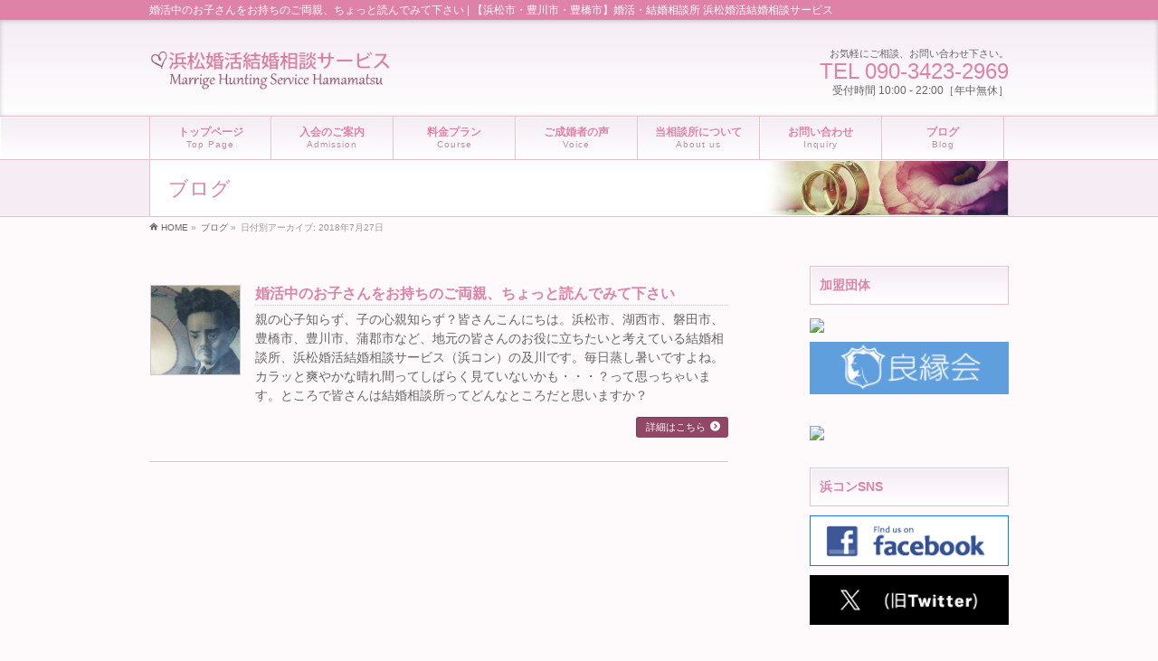

--- FILE ---
content_type: text/html; charset=UTF-8
request_url: https://xn--h1sa081dksf58hufm67df4lpq3a.com/2018/07/27/
body_size: 15897
content:
<!DOCTYPE html>
<!--[if IE]>
<meta http-equiv="X-UA-Compatible" content="IE=Edge">
<![endif]-->
<html xmlns:fb="//ogp.me/ns/fb#" lang="ja">
<head>
<meta charset="UTF-8" />
<title> | 【浜松市・豊川市・豊橋市】婚活・結婚相談所 | 浜松婚活結婚相談サービス</title>
<meta name="description" content="投稿 の記事。 【浜松市・豊川市・豊橋市】婚活・結婚相談所 | 浜松婚活結婚相談サービス 【浜松市・豊川市・豊橋市】婚活・結婚相談所 浜松婚活結婚相談サービス" />
<meta name="keywords" content="浜松,婚活,結婚相談所,お見合い,パーティー,街コン,静岡県,浜松市,結婚相談所,婚活,結婚,お見合い" />
<link rel="start" href="https://xn--h1sa081dksf58hufm67df4lpq3a.com" title="HOME" />
<!-- BizVektor v -->
<meta name='robots' content='max-image-preview:large' />
<link rel='dns-prefetch' href='//www.google.com' />
<link rel='dns-prefetch' href='//html5shiv.googlecode.com' />
<link rel='dns-prefetch' href='//stats.wp.com' />
<link rel='dns-prefetch' href='//fonts.googleapis.com' />
<link rel='dns-prefetch' href='//v0.wordpress.com' />
<link rel="alternate" type="application/rss+xml" title="【浜松市・豊川市・豊橋市】婚活・結婚相談所 | 浜松婚活結婚相談サービス &raquo; フィード" href="https://xn--h1sa081dksf58hufm67df4lpq3a.com/feed/" />
<link rel="alternate" type="application/rss+xml" title="【浜松市・豊川市・豊橋市】婚活・結婚相談所 | 浜松婚活結婚相談サービス &raquo; コメントフィード" href="https://xn--h1sa081dksf58hufm67df4lpq3a.com/comments/feed/" />
<script type="text/javascript">
window._wpemojiSettings = {"baseUrl":"https:\/\/s.w.org\/images\/core\/emoji\/14.0.0\/72x72\/","ext":".png","svgUrl":"https:\/\/s.w.org\/images\/core\/emoji\/14.0.0\/svg\/","svgExt":".svg","source":{"concatemoji":"https:\/\/xn--h1sa081dksf58hufm67df4lpq3a.com\/wp-includes\/js\/wp-emoji-release.min.js?ver=6.1.9"}};
/*! This file is auto-generated */
!function(e,a,t){var n,r,o,i=a.createElement("canvas"),p=i.getContext&&i.getContext("2d");function s(e,t){var a=String.fromCharCode,e=(p.clearRect(0,0,i.width,i.height),p.fillText(a.apply(this,e),0,0),i.toDataURL());return p.clearRect(0,0,i.width,i.height),p.fillText(a.apply(this,t),0,0),e===i.toDataURL()}function c(e){var t=a.createElement("script");t.src=e,t.defer=t.type="text/javascript",a.getElementsByTagName("head")[0].appendChild(t)}for(o=Array("flag","emoji"),t.supports={everything:!0,everythingExceptFlag:!0},r=0;r<o.length;r++)t.supports[o[r]]=function(e){if(p&&p.fillText)switch(p.textBaseline="top",p.font="600 32px Arial",e){case"flag":return s([127987,65039,8205,9895,65039],[127987,65039,8203,9895,65039])?!1:!s([55356,56826,55356,56819],[55356,56826,8203,55356,56819])&&!s([55356,57332,56128,56423,56128,56418,56128,56421,56128,56430,56128,56423,56128,56447],[55356,57332,8203,56128,56423,8203,56128,56418,8203,56128,56421,8203,56128,56430,8203,56128,56423,8203,56128,56447]);case"emoji":return!s([129777,127995,8205,129778,127999],[129777,127995,8203,129778,127999])}return!1}(o[r]),t.supports.everything=t.supports.everything&&t.supports[o[r]],"flag"!==o[r]&&(t.supports.everythingExceptFlag=t.supports.everythingExceptFlag&&t.supports[o[r]]);t.supports.everythingExceptFlag=t.supports.everythingExceptFlag&&!t.supports.flag,t.DOMReady=!1,t.readyCallback=function(){t.DOMReady=!0},t.supports.everything||(n=function(){t.readyCallback()},a.addEventListener?(a.addEventListener("DOMContentLoaded",n,!1),e.addEventListener("load",n,!1)):(e.attachEvent("onload",n),a.attachEvent("onreadystatechange",function(){"complete"===a.readyState&&t.readyCallback()})),(e=t.source||{}).concatemoji?c(e.concatemoji):e.wpemoji&&e.twemoji&&(c(e.twemoji),c(e.wpemoji)))}(window,document,window._wpemojiSettings);
</script>
<style type="text/css">
img.wp-smiley,
img.emoji {
	display: inline !important;
	border: none !important;
	box-shadow: none !important;
	height: 1em !important;
	width: 1em !important;
	margin: 0 0.07em !important;
	vertical-align: -0.1em !important;
	background: none !important;
	padding: 0 !important;
}
</style>
	<link rel='stylesheet' id='wp-block-library-css' href='https://xn--h1sa081dksf58hufm67df4lpq3a.com/wp-includes/css/dist/block-library/style.min.css?ver=6.1.9' type='text/css' media='all' />
<style id='wp-block-library-inline-css' type='text/css'>
.has-text-align-justify{text-align:justify;}
</style>
<link rel='stylesheet' id='jetpack-videopress-video-block-view-css' href='https://xn--h1sa081dksf58hufm67df4lpq3a.com/wp-content/plugins/jetpack/jetpack_vendor/automattic/jetpack-videopress/build/block-editor/blocks/video/view.css?minify=false&#038;ver=34ae973733627b74a14e' type='text/css' media='all' />
<link rel='stylesheet' id='mediaelement-css' href='https://xn--h1sa081dksf58hufm67df4lpq3a.com/wp-includes/js/mediaelement/mediaelementplayer-legacy.min.css?ver=4.2.17' type='text/css' media='all' />
<link rel='stylesheet' id='wp-mediaelement-css' href='https://xn--h1sa081dksf58hufm67df4lpq3a.com/wp-includes/js/mediaelement/wp-mediaelement.min.css?ver=6.1.9' type='text/css' media='all' />
<link rel='stylesheet' id='classic-theme-styles-css' href='https://xn--h1sa081dksf58hufm67df4lpq3a.com/wp-includes/css/classic-themes.min.css?ver=1' type='text/css' media='all' />
<style id='global-styles-inline-css' type='text/css'>
body{--wp--preset--color--black: #000000;--wp--preset--color--cyan-bluish-gray: #abb8c3;--wp--preset--color--white: #ffffff;--wp--preset--color--pale-pink: #f78da7;--wp--preset--color--vivid-red: #cf2e2e;--wp--preset--color--luminous-vivid-orange: #ff6900;--wp--preset--color--luminous-vivid-amber: #fcb900;--wp--preset--color--light-green-cyan: #7bdcb5;--wp--preset--color--vivid-green-cyan: #00d084;--wp--preset--color--pale-cyan-blue: #8ed1fc;--wp--preset--color--vivid-cyan-blue: #0693e3;--wp--preset--color--vivid-purple: #9b51e0;--wp--preset--gradient--vivid-cyan-blue-to-vivid-purple: linear-gradient(135deg,rgba(6,147,227,1) 0%,rgb(155,81,224) 100%);--wp--preset--gradient--light-green-cyan-to-vivid-green-cyan: linear-gradient(135deg,rgb(122,220,180) 0%,rgb(0,208,130) 100%);--wp--preset--gradient--luminous-vivid-amber-to-luminous-vivid-orange: linear-gradient(135deg,rgba(252,185,0,1) 0%,rgba(255,105,0,1) 100%);--wp--preset--gradient--luminous-vivid-orange-to-vivid-red: linear-gradient(135deg,rgba(255,105,0,1) 0%,rgb(207,46,46) 100%);--wp--preset--gradient--very-light-gray-to-cyan-bluish-gray: linear-gradient(135deg,rgb(238,238,238) 0%,rgb(169,184,195) 100%);--wp--preset--gradient--cool-to-warm-spectrum: linear-gradient(135deg,rgb(74,234,220) 0%,rgb(151,120,209) 20%,rgb(207,42,186) 40%,rgb(238,44,130) 60%,rgb(251,105,98) 80%,rgb(254,248,76) 100%);--wp--preset--gradient--blush-light-purple: linear-gradient(135deg,rgb(255,206,236) 0%,rgb(152,150,240) 100%);--wp--preset--gradient--blush-bordeaux: linear-gradient(135deg,rgb(254,205,165) 0%,rgb(254,45,45) 50%,rgb(107,0,62) 100%);--wp--preset--gradient--luminous-dusk: linear-gradient(135deg,rgb(255,203,112) 0%,rgb(199,81,192) 50%,rgb(65,88,208) 100%);--wp--preset--gradient--pale-ocean: linear-gradient(135deg,rgb(255,245,203) 0%,rgb(182,227,212) 50%,rgb(51,167,181) 100%);--wp--preset--gradient--electric-grass: linear-gradient(135deg,rgb(202,248,128) 0%,rgb(113,206,126) 100%);--wp--preset--gradient--midnight: linear-gradient(135deg,rgb(2,3,129) 0%,rgb(40,116,252) 100%);--wp--preset--duotone--dark-grayscale: url('#wp-duotone-dark-grayscale');--wp--preset--duotone--grayscale: url('#wp-duotone-grayscale');--wp--preset--duotone--purple-yellow: url('#wp-duotone-purple-yellow');--wp--preset--duotone--blue-red: url('#wp-duotone-blue-red');--wp--preset--duotone--midnight: url('#wp-duotone-midnight');--wp--preset--duotone--magenta-yellow: url('#wp-duotone-magenta-yellow');--wp--preset--duotone--purple-green: url('#wp-duotone-purple-green');--wp--preset--duotone--blue-orange: url('#wp-duotone-blue-orange');--wp--preset--font-size--small: 13px;--wp--preset--font-size--medium: 20px;--wp--preset--font-size--large: 36px;--wp--preset--font-size--x-large: 42px;--wp--preset--spacing--20: 0.44rem;--wp--preset--spacing--30: 0.67rem;--wp--preset--spacing--40: 1rem;--wp--preset--spacing--50: 1.5rem;--wp--preset--spacing--60: 2.25rem;--wp--preset--spacing--70: 3.38rem;--wp--preset--spacing--80: 5.06rem;}:where(.is-layout-flex){gap: 0.5em;}body .is-layout-flow > .alignleft{float: left;margin-inline-start: 0;margin-inline-end: 2em;}body .is-layout-flow > .alignright{float: right;margin-inline-start: 2em;margin-inline-end: 0;}body .is-layout-flow > .aligncenter{margin-left: auto !important;margin-right: auto !important;}body .is-layout-constrained > .alignleft{float: left;margin-inline-start: 0;margin-inline-end: 2em;}body .is-layout-constrained > .alignright{float: right;margin-inline-start: 2em;margin-inline-end: 0;}body .is-layout-constrained > .aligncenter{margin-left: auto !important;margin-right: auto !important;}body .is-layout-constrained > :where(:not(.alignleft):not(.alignright):not(.alignfull)){max-width: var(--wp--style--global--content-size);margin-left: auto !important;margin-right: auto !important;}body .is-layout-constrained > .alignwide{max-width: var(--wp--style--global--wide-size);}body .is-layout-flex{display: flex;}body .is-layout-flex{flex-wrap: wrap;align-items: center;}body .is-layout-flex > *{margin: 0;}:where(.wp-block-columns.is-layout-flex){gap: 2em;}.has-black-color{color: var(--wp--preset--color--black) !important;}.has-cyan-bluish-gray-color{color: var(--wp--preset--color--cyan-bluish-gray) !important;}.has-white-color{color: var(--wp--preset--color--white) !important;}.has-pale-pink-color{color: var(--wp--preset--color--pale-pink) !important;}.has-vivid-red-color{color: var(--wp--preset--color--vivid-red) !important;}.has-luminous-vivid-orange-color{color: var(--wp--preset--color--luminous-vivid-orange) !important;}.has-luminous-vivid-amber-color{color: var(--wp--preset--color--luminous-vivid-amber) !important;}.has-light-green-cyan-color{color: var(--wp--preset--color--light-green-cyan) !important;}.has-vivid-green-cyan-color{color: var(--wp--preset--color--vivid-green-cyan) !important;}.has-pale-cyan-blue-color{color: var(--wp--preset--color--pale-cyan-blue) !important;}.has-vivid-cyan-blue-color{color: var(--wp--preset--color--vivid-cyan-blue) !important;}.has-vivid-purple-color{color: var(--wp--preset--color--vivid-purple) !important;}.has-black-background-color{background-color: var(--wp--preset--color--black) !important;}.has-cyan-bluish-gray-background-color{background-color: var(--wp--preset--color--cyan-bluish-gray) !important;}.has-white-background-color{background-color: var(--wp--preset--color--white) !important;}.has-pale-pink-background-color{background-color: var(--wp--preset--color--pale-pink) !important;}.has-vivid-red-background-color{background-color: var(--wp--preset--color--vivid-red) !important;}.has-luminous-vivid-orange-background-color{background-color: var(--wp--preset--color--luminous-vivid-orange) !important;}.has-luminous-vivid-amber-background-color{background-color: var(--wp--preset--color--luminous-vivid-amber) !important;}.has-light-green-cyan-background-color{background-color: var(--wp--preset--color--light-green-cyan) !important;}.has-vivid-green-cyan-background-color{background-color: var(--wp--preset--color--vivid-green-cyan) !important;}.has-pale-cyan-blue-background-color{background-color: var(--wp--preset--color--pale-cyan-blue) !important;}.has-vivid-cyan-blue-background-color{background-color: var(--wp--preset--color--vivid-cyan-blue) !important;}.has-vivid-purple-background-color{background-color: var(--wp--preset--color--vivid-purple) !important;}.has-black-border-color{border-color: var(--wp--preset--color--black) !important;}.has-cyan-bluish-gray-border-color{border-color: var(--wp--preset--color--cyan-bluish-gray) !important;}.has-white-border-color{border-color: var(--wp--preset--color--white) !important;}.has-pale-pink-border-color{border-color: var(--wp--preset--color--pale-pink) !important;}.has-vivid-red-border-color{border-color: var(--wp--preset--color--vivid-red) !important;}.has-luminous-vivid-orange-border-color{border-color: var(--wp--preset--color--luminous-vivid-orange) !important;}.has-luminous-vivid-amber-border-color{border-color: var(--wp--preset--color--luminous-vivid-amber) !important;}.has-light-green-cyan-border-color{border-color: var(--wp--preset--color--light-green-cyan) !important;}.has-vivid-green-cyan-border-color{border-color: var(--wp--preset--color--vivid-green-cyan) !important;}.has-pale-cyan-blue-border-color{border-color: var(--wp--preset--color--pale-cyan-blue) !important;}.has-vivid-cyan-blue-border-color{border-color: var(--wp--preset--color--vivid-cyan-blue) !important;}.has-vivid-purple-border-color{border-color: var(--wp--preset--color--vivid-purple) !important;}.has-vivid-cyan-blue-to-vivid-purple-gradient-background{background: var(--wp--preset--gradient--vivid-cyan-blue-to-vivid-purple) !important;}.has-light-green-cyan-to-vivid-green-cyan-gradient-background{background: var(--wp--preset--gradient--light-green-cyan-to-vivid-green-cyan) !important;}.has-luminous-vivid-amber-to-luminous-vivid-orange-gradient-background{background: var(--wp--preset--gradient--luminous-vivid-amber-to-luminous-vivid-orange) !important;}.has-luminous-vivid-orange-to-vivid-red-gradient-background{background: var(--wp--preset--gradient--luminous-vivid-orange-to-vivid-red) !important;}.has-very-light-gray-to-cyan-bluish-gray-gradient-background{background: var(--wp--preset--gradient--very-light-gray-to-cyan-bluish-gray) !important;}.has-cool-to-warm-spectrum-gradient-background{background: var(--wp--preset--gradient--cool-to-warm-spectrum) !important;}.has-blush-light-purple-gradient-background{background: var(--wp--preset--gradient--blush-light-purple) !important;}.has-blush-bordeaux-gradient-background{background: var(--wp--preset--gradient--blush-bordeaux) !important;}.has-luminous-dusk-gradient-background{background: var(--wp--preset--gradient--luminous-dusk) !important;}.has-pale-ocean-gradient-background{background: var(--wp--preset--gradient--pale-ocean) !important;}.has-electric-grass-gradient-background{background: var(--wp--preset--gradient--electric-grass) !important;}.has-midnight-gradient-background{background: var(--wp--preset--gradient--midnight) !important;}.has-small-font-size{font-size: var(--wp--preset--font-size--small) !important;}.has-medium-font-size{font-size: var(--wp--preset--font-size--medium) !important;}.has-large-font-size{font-size: var(--wp--preset--font-size--large) !important;}.has-x-large-font-size{font-size: var(--wp--preset--font-size--x-large) !important;}
.wp-block-navigation a:where(:not(.wp-element-button)){color: inherit;}
:where(.wp-block-columns.is-layout-flex){gap: 2em;}
.wp-block-pullquote{font-size: 1.5em;line-height: 1.6;}
</style>
<link rel='stylesheet' id='contact-form-7-css' href='https://xn--h1sa081dksf58hufm67df4lpq3a.com/wp-content/plugins/contact-form-7/includes/css/styles.css?ver=5.7.7' type='text/css' media='all' />
<link rel='stylesheet' id='wpdm-fonticon-css' href='https://xn--h1sa081dksf58hufm67df4lpq3a.com/wp-content/plugins/download-manager/assets/wpdm-iconfont/css/wpdm-icons.css?ver=6.1.9' type='text/css' media='all' />
<link rel='stylesheet' id='wpdm-front-css' href='https://xn--h1sa081dksf58hufm67df4lpq3a.com/wp-content/plugins/download-manager/assets/css/front.min.css?ver=6.1.9' type='text/css' media='all' />
<link rel='stylesheet' id='Biz_Vektor_common_style-css' href='https://xn--h1sa081dksf58hufm67df4lpq3a.com/wp-content/themes/biz-vektor/css/bizvektor_common_min.css?ver=20141106' type='text/css' media='all' />
<link rel='stylesheet' id='Biz_Vektor_Design_style-css' href='https://xn--h1sa081dksf58hufm67df4lpq3a.com/wp-content/plugins/biz-vektor-graceful/css/graceful.css?ver=6.1.9' type='text/css' media='all' />
<link rel='stylesheet' id='Biz_Vektor_plugin_sns_style-css' href='https://xn--h1sa081dksf58hufm67df4lpq3a.com/wp-content/themes/biz-vektor/plugins/sns/style_bizvektor_sns.css?ver=6.1.9' type='text/css' media='all' />
<link rel='stylesheet' id='Biz_Vektor_add_web_fonts-css' href='http://fonts.googleapis.com/css?family=Droid+Sans%3A700%7CLato%3A900%7CAnton&#038;ver=6.1.9' type='text/css' media='all' />
<link rel='stylesheet' id='jetpack_css-css' href='https://xn--h1sa081dksf58hufm67df4lpq3a.com/wp-content/plugins/jetpack/css/jetpack.css?ver=12.5.1' type='text/css' media='all' />
<script type='text/javascript' src='https://xn--h1sa081dksf58hufm67df4lpq3a.com/wp-includes/js/jquery/jquery.min.js?ver=3.6.1' id='jquery-core-js'></script>
<script type='text/javascript' src='https://xn--h1sa081dksf58hufm67df4lpq3a.com/wp-includes/js/jquery/jquery-migrate.min.js?ver=3.3.2' id='jquery-migrate-js'></script>
<script type='text/javascript' src='https://xn--h1sa081dksf58hufm67df4lpq3a.com/wp-content/plugins/download-manager/assets/js/wpdm.min.js?ver=6.1.9' id='wpdm-frontend-js-js'></script>
<script type='text/javascript' id='wpdm-frontjs-js-extra'>
/* <![CDATA[ */
var wpdm_url = {"home":"https:\/\/xn--h1sa081dksf58hufm67df4lpq3a.com\/","site":"https:\/\/xn--h1sa081dksf58hufm67df4lpq3a.com\/","ajax":"https:\/\/xn--h1sa081dksf58hufm67df4lpq3a.com\/wp-admin\/admin-ajax.php"};
var wpdm_js = {"spinner":"<i class=\"wpdm-icon wpdm-sun wpdm-spin\"><\/i>","client_id":"bef1fea815268ac911112558f57bf900"};
var wpdm_strings = {"pass_var":"\u30d1\u30b9\u30ef\u30fc\u30c9\u78ba\u8a8d\u5b8c\u4e86 !","pass_var_q":"\u30c0\u30a6\u30f3\u30ed\u30fc\u30c9\u3092\u958b\u59cb\u3059\u308b\u306b\u306f\u3001\u6b21\u306e\u30dc\u30bf\u30f3\u3092\u30af\u30ea\u30c3\u30af\u3057\u3066\u304f\u3060\u3055\u3044\u3002","start_dl":"\u30c0\u30a6\u30f3\u30ed\u30fc\u30c9\u958b\u59cb"};
/* ]]> */
</script>
<script type='text/javascript' src='https://xn--h1sa081dksf58hufm67df4lpq3a.com/wp-content/plugins/download-manager/assets/js/front.min.js?ver=3.3.39' id='wpdm-frontjs-js'></script>
<script type='text/javascript' src='//html5shiv.googlecode.com/svn/trunk/html5.js' id='html5shiv-js'></script>
<link rel="https://api.w.org/" href="https://xn--h1sa081dksf58hufm67df4lpq3a.com/wp-json/" /><link rel="EditURI" type="application/rsd+xml" title="RSD" href="https://xn--h1sa081dksf58hufm67df4lpq3a.com/xmlrpc.php?rsd" />
<link rel="wlwmanifest" type="application/wlwmanifest+xml" href="https://xn--h1sa081dksf58hufm67df4lpq3a.com/wp-includes/wlwmanifest.xml" />
	<style>img#wpstats{display:none}</style>
		<!-- [ BizVektor OGP ] -->
<meta property="og:site_name" content="【浜松市・豊川市・豊橋市】婚活・結婚相談所 | 浜松婚活結婚相談サービス" />
<meta property="og:url" content="https://xn--h1sa081dksf58hufm67df4lpq3a.com/2018/07/%e5%a9%9a%e6%b4%bb%e4%b8%ad%e3%81%ae%e3%81%8a%e5%ad%90%e3%81%95%e3%82%93%e3%82%92%e3%81%8a%e6%8c%81%e3%81%a1%e3%81%ae%e3%81%94%e4%b8%a1%e8%a6%aa%e3%80%81%e3%81%a1%e3%82%87%e3%81%a3%e3%81%a8%e8%aa%ad/" />
<meta property="fb:app_id" content="" />
<meta property="og:type" content="article" />
<!-- [ /BizVektor OGP ] -->
<link rel="SHORTCUT ICON" HREF="https://xn--h1sa081dksf58hufm67df4lpq3a.com/wp-content/uploads/2015/04/favicon-2.ico" /><link rel="pingback" href="https://xn--h1sa081dksf58hufm67df4lpq3a.com/xmlrpc.php" />
<style>.simplemap img{max-width:none !important;padding:0 !important;margin:0 !important;}.staticmap,.staticmap img{max-width:100% !important;height:auto !important;}.simplemap .simplemap-content{display:none;}</style>

<!-- BEGIN: WP Social Bookmarking Light HEAD --><script>
    (function (d, s, id) {
        var js, fjs = d.getElementsByTagName(s)[0];
        if (d.getElementById(id)) return;
        js = d.createElement(s);
        js.id = id;
        js.src = "//connect.facebook.net/ja_JP/sdk.js#xfbml=1&version=v2.7";
        fjs.parentNode.insertBefore(js, fjs);
    }(document, 'script', 'facebook-jssdk'));
</script>
<style type="text/css">.wp_social_bookmarking_light{
    border: 0 !important;
    padding: 10px 0 20px 0 !important;
    margin: 0 !important;
}
.wp_social_bookmarking_light div{
    float: left !important;
    border: 0 !important;
    padding: 0 !important;
    margin: 0 5px 0px 0 !important;
    min-height: 30px !important;
    line-height: 18px !important;
    text-indent: 0 !important;
}
.wp_social_bookmarking_light img{
    border: 0 !important;
    padding: 0;
    margin: 0;
    vertical-align: top !important;
}
.wp_social_bookmarking_light_clear{
    clear: both !important;
}
#fb-root{
    display: none;
}
.wsbl_twitter{
    width: 100px;
}
.wsbl_facebook_like iframe{
    max-width: none !important;
}
</style>
<!-- END: WP Social Bookmarking Light HEAD -->
<style type="text/css" id="custom-background-css">
body.custom-background { background-color: #fef9fb; }
</style>
	
<!-- Jetpack Open Graph Tags -->
<meta property="og:type" content="website" />
<meta property="og:title" content="2018年7月27日 &#8211; 【浜松市・豊川市・豊橋市】婚活・結婚相談所 | 浜松婚活結婚相談サービス" />
<meta property="og:site_name" content="【浜松市・豊川市・豊橋市】婚活・結婚相談所 | 浜松婚活結婚相談サービス" />
<meta property="og:image" content="https://s0.wp.com/i/blank.jpg" />
<meta property="og:image:alt" content="" />
<meta property="og:locale" content="ja_JP" />

<!-- End Jetpack Open Graph Tags -->
<!--[if lte IE 8]>
<link rel="stylesheet" type="text/css" media="all" href="https://xn--h1sa081dksf58hufm67df4lpq3a.com/wp-content/themes/biz-vektor/design_skins/003/css/003_oldie.css" />
<![endif]-->


<style type="text/css">
/*-------------------------------------------*/
/*	color
/*-------------------------------------------*/
a { color:#de82a7; }
a:hover { color:#914765; }
a img:hover {opacity: 0.7; }

form#searchform {border: 1px solid #e5c1cd; background: #f5ecf4; }
#searchform input[type=submit],
p.form-submit input[type=submit],
form#searchform input#searchsubmit,
#content form input.wpcf7-submit,
#confirm-button input,
a.btn,
.linkBtn a,
input[type=button],
input[type=submit] { background-color:#de82a7; border: 1px solid #e5c1cd; }
input[type="text"],
input[type="email"],
input[type="password"],
select,
textarea {border: 1px solid #e5c1cd;}

.moreLink a { background: #914765; box-shadow: inset 1px 1px 0 rgba(0,0,0,0.15); }
.moreLink a:hover { background: #914765;
	filter: alpha(opacity=80);
	-moz-opacity: 0.8;
	opacity: 0.8;}

#headContactTel { color:#de82a7;}

#headerTop { background-color:#de82a7; }

#header {
	box-shadow: inset 0px 1px 5px rgba(0,0,0,0.20);
	background: #f5ecf4;
	background: -webkit-gradient(linear, 50% 0%, 50% 100%, color-stop(0%, #f5ecf4), color-stop(100%, #ffffff));
	background: -webkit-linear-gradient(top, #f5ecf4, #ffffff);
	background: -moz-linear-gradient(top, #f5ecf4, #ffffff);
	background: -o-linear-gradient(top, #f5ecf4, #ffffff);
	background: -ms-linear-gradient(top,#f5ecf4 #ffffff);
	background: linear-gradient(to bottom, #f5ecf4, #ffffff);
	filter: progid:DXImageTransform.Microsoft.gradient(gradientType=0, startColorstr='#f5ecf4', endColorstr='#FFFFFFFF');}

#pageTitBnr { background: #f5ecf4; border-bottom: 1px solid #e5c1cd; }
#pageTitBnr #pageTitInner { color:#de82a7; }
#topMainBnrFrame ul.slides { border-left:none; border-right:none;}
#topMainBnrFrame a.slideFrame:hover	{ border:4px solid #de82a7; }
#topMainBnr {border-bottom: none;padding: 20px 0;
box-shadow: inset 1px 0px 5px rgba(0,0,0,0.2);
background: #f5ecf4;
}

#gMenu { background-color:#fff; }
#gMenu .assistive-text { background-color:#de82a7; }
#gMenu .menu li:hover li a { color: #de82a7; }
#gMenu .menu li a { border-bottom:1px solid #e5c1cd; }
#gMenu .menu li a span { color:#914765; }
#gMenu .menu li li a { color: #de82a7 }
#gMenu .menu li li a:hover,
#gMenu .menu li:hover li a:hover,
#gMenu .menu li.current_page_item,
#gMenu .menu li.current_page_ancestor,
#gMenu .menu li.current-page-ancestor,
#gMenu .menu li.current_page_item li a:hover,
#gMenu .menu li.current_menu_item li a:hover,
#gMenu .menu li.current-menu-ancestor li a:hover,
#gMenu .menu li.current-page-ancestor li a:hover,
#gMenu .menu li.current_page_ancestor li a:hover { color: #de82a7; }
#gMenu .menu li.current_page_item li a { color: #de82a7; }
#gMenu .menu li:first-child a { }
#gMenu .menu li a strong {color: #de82a7; }

@media (max-width: 769px) {
#gMenu .menu li.current-menu-item a,
#gMenu .menu li.current_page_item a,
#gMenu .menu li a:hover { box-shadow:none; background: #f5ecf4; }
}

#topPr .topPrOuter h3 {
	padding: 10px;
	color: #de82a7;
	text-shadow: 0 1px #ffffff;
	border: 1px solid #e5c1cd;
box-shadow: inset 1px 1px 0 #fff;
background: #f5ecf4;
background: -webkit-gradient(linear, 50% 0%, 50% 100%, color-stop(0%, #f5ecf4), color-stop(100%, #ffffff));
background: -webkit-linear-gradient(top, #f5ecf4, #ffffff);
background: -moz-linear-gradient(top, #f5ecf4, #ffffff);
background: -o-linear-gradient(top, #f5ecf4, #ffffff);
background: -ms-linear-gradient(top,#f5ecf4 #ffffff);
background: linear-gradient(to bottom, #f5ecf4, #ffffff);
filter: progid:DXImageTransform.Microsoft.gradient(gradientType=0, startColorstr='#f5ecf4', endColorstr='#FFFFFFFF'); }
#topPr h3 a { color: #de82a7; }
#topPr .prImage a { border: 1px solid #e5c1cd; }

.sideTower .localSection li a,
#sideTower .localSection li a { color: #de82a7; }
.sideTower .localHead a,
#sideTower .localHead a { color: #de82a7;}
.sideTower li#sideContact.sideBnr a,
#sideTower li#sideContact.sideBnr a,
#content .infoList .rssBtn a,
form#searchform input#searchsubmit { background-color: #de82a7; }

#sideTower li#sideContact.sideBnr a:hover,
#content .infoList .rssBtn a:hover,
form#searchform input#searchsubmit:hover { background-color: #914765; }

#content h6 { color: #de82a7; }
#content h5 { color: #de82a7; }
#content h4 { color: #914765; border-bottom:1px dotted #e5c1cd;}
#content h3 { border-left:3px solid #de82a7; color: #de82a7; }
#content h2,
#content h1.contentTitle,
#content h1.entryPostTitle,
#content .sideWidget h4 {
line-height: 120%;
padding: 10px;
color: #de82a7;
text-shadow: 0 1px #ffffff;
border:1px solid #e5c1cd;
box-shadow: inset 1px 1px 0 #fff;
background: #f5ecf4;
background: -webkit-gradient(linear, 50% 0%, 50% 100%, color-stop(0%, #f5ecf4), color-stop(100%, #ffffff));
background: -webkit-linear-gradient(top, #f5ecf4, #ffffff);
background: -moz-linear-gradient(top, #f5ecf4, #ffffff);
background: -o-linear-gradient(top, #f5ecf4, #ffffff);
background: -ms-linear-gradient(top,#f5ecf4 #ffffff);
background: linear-gradient(to bottom, #f5ecf4, #ffffff);
filter: progid:DXImageTransform.Microsoft.gradient(gradientType=0, startColorstr='#f5ecf4', endColorstr='#FFFFFFFF');}

#content table { border-top:1px solid #e5c1cd; border-spacing: 0px; }
#content table th,
#content table td { margin-right:2px;border:1px solid #e5c1cd; }
#content table th { font-weight: lighter; background: #f5ecf4; box-shadow: inset 1px 1px 0px #ffffff; }
#content dt { color:#914765; }

#panList .innerBox ul a:hover { color:#e5c1cd; }

#content .mainFootContact { border-top:1px solid #e5c1cd; border-bottom:1px solid #e5c1cd; }
#content .mainFootContact p.mainFootTxt span.mainFootTel { color:#de82a7; }
#content .mainFootContact .mainFootBt a { background-color: #de82a7; }
#content .mainFootContact .mainFootBt a:hover { background-color: #914765; }

#content .infoList .infoDate {color: #914765; }
#content .infoList .infoCate a { background-color: #f5ecf4; color:#de82a7; }
#content .infoList .infoCate a:hover { background-color: #914765; }
#content .infoList ul li a:hover {color: #914765; }
#content .infoList ul li .infoTxt a  {color: #de82a7; }
#content .infoList ul li .infoTxt a:hover {color: #914765; }

#content .child_page_block {
color: #de82a7;
border:1px solid #e5c1cd;
background: #f5ecf4;
background: -webkit-gradient(linear, 50% 0%, 50% 100%, color-stop(0%, #f5ecf4), color-stop(100%, #ffffff));
background: -webkit-linear-gradient(top, #f5ecf4, #ffffff);
background: -moz-linear-gradient(top, #f5ecf4, #ffffff);
background: -o-linear-gradient(top, #f5ecf4, #ffffff);
background: -ms-linear-gradient(top,#f5ecf4 #ffffff);
background: linear-gradient(to bottom, #f5ecf4, #ffffff);
filter: progid:DXImageTransform.Microsoft.gradient(gradientType=0, startColorstr='#f5ecf4', endColorstr='#FFFFFFFF');
}
#content .child_page_block p a:hover { color:#de82a7; }
#content .child_page_block h4 { border-bottom:1px solid #e5c1cd; }
#content .child_page_block h4 a { color: #de82a7; }
#content .infoList .infoListBox div.entryTxtBox p.entryMeta .infoDate,
#content .infoList .infoListBox div.entryTxtBox p.entryMeta .infoCate { color: #914765; }
.navigation a:active, .navigation a:hover {color: #e5c1cd; }

.paging span,
.paging a	{ color:#de82a7;border-color:#de82a7;}
.paging span.current,
.paging a:hover	{ background-color:#de82a7;}

.sideTower .localHead,
#sideTower .localHead {
padding-left: 10px;
text-shadow: 0 1px #ffffff;
box-shadow: inset 1px 1px 0px #ffffff;
color: #de82a7;
border: 1px solid #e5c1cd;
background: #f5ecf4;
background: -webkit-gradient(linear, 50% 0%, 50% 100%, color-stop(0%, #f5ecf4), color-stop(100%, #ffffff));
background: -webkit-linear-gradient(top, #f5ecf4, #ffffff);
background: -moz-linear-gradient(top, #f5ecf4, #ffffff);
background: -o-linear-gradient(top, #f5ecf4, #ffffff);
background: -ms-linear-gradient(top,#f5ecf4 #ffffff);
background: linear-gradient(to bottom, #f5ecf4, #ffffff);
filter: progid:DXImageTransform.Microsoft.gradient(gradientType=0, startColorstr='#f5ecf4', endColorstr='#FFFFFFFF');
 }

.sideTower .sideWidget li a:before,
#sideTower .sideWidget li a:before { @include vektor_kado_icons;content: "\2b";margin-right:5px;padding-top:3px; }
	/* アクティブのページ */
.sideTower .sideWidget li a:hover,
#sideTower .sideWidget li a:hover{ background-color: #e5c1cd; color: #fff; }
#sideTower .sideWidget li.current-cat > a,
.sideTower .sideWidget li.current-cat > a,
#sideTower .sideWidget li.current_page_item > a,
.sideTower .sideWidget li.current_page_item > a,
#sideTower .sideWidget li.current_page_item li a:hover,
.sideTower .sideWidget li.current_page_item li a:hover,
#sideTower .sideWidget li li.current_page_item > a,
.sideTower .sideWidget li li.current_page_item > a,
#sideTower .sideWidget li li.current_page_item li a:hover,
.sideTower .sideWidget li li.current_page_item li a:hover { color:#fff; background-color: #e5c1cd; }

#sideTower .sideWidget li.current_page_item li a,
.sideTower .sideWidget li.current_page_item li a { color: #de82a7; }

.sideTower .ttBoxSection .ttBox a:hover,
#sideTower .ttBoxSection .ttBox a:hover { color: #de82a7; }

#pagetop a { background-color: #de82a7;}
#pagetop a:hover { background-color: #914765; }

#footer { background-color: #f5ecf4; box-shadow: inset 0px 3px 5px rgba(0, 0, 0, 0.2); }
#footMenu { border-top-color: #de82a7; background-color: #de82a7; }
#footMenu .menu li a:before { color:#ffffff; }
#footMenu .menu li a:hover { color:#f5ecf4; }

/*		#footerSiteMap
/*-------------------------------------------*/
#footerSiteMap .menu a:hover { color:#914765; }
#footerSiteMap .menu li a	{ border-bottom:1px solid #e5c1cd; }

#siteBottom #siteBottomInner.innerBox { border-top:1px solid #e5c1cd; }
#siteBottom { background-color: #f5ecf4; }
/*baseを上書き*/
#content .childPageBox {
border: 1px solid #e5c1cd;
background: #f5ecf4;
background: -webkit-gradient(linear, 50% 0%, 50% 100%, color-stop(0%, #f5ecf4), color-stop(100%, #ffffff));
background: -webkit-linear-gradient(top, #f5ecf4, #ffffff);
background: -moz-linear-gradient(top, #f5ecf4, #ffffff);
background: -o-linear-gradient(top, #f5ecf4, #ffffff);
background: -ms-linear-gradient(top,#f5ecf4 #ffffff);
background: linear-gradient(to bottom, #f5ecf4, #ffffff);
filter: progid:DXImageTransform.Microsoft.gradient(gradientType=0, startColorstr='#f5ecf4', endColorstr='#FFFFFFFF');}
#content .childPageBox h4 { border-bottom:1px dotted #e5c1cd; }
#content .childPageBox ul li.current_page_item a {color: #de82a7; }
#content .childPageBox ul li a:hover,
#content .childPageBox ul li ul li a:hover,
#content .childPageBox ul li.current_page_item ul li a:hover {color: #914765;}

#content .childPageBox ul li a,
#content .childPageBox ul li a:hover,
#content .childPageBox ul li.current_page_item a,
#content .childPageBox ul li.current_page_item a:hover,
#content .childPageBox ul li.current_page_item ul li a,
#content .childPageBox ul li.current_page_item ul li a:hover,
#content .childPageBox ul li ul li a ,
#content .childPageBox ul li ul li a:hover,
#content .childPageBox ul li ul li.current_page_item a,
#content .childPageBox ul li ul li.current_page_item a:hover {background: none; padding-left: 0; text-decoration: none; }
#content .childPageBox ul li a:before { font-family: 'vektor_kado_icons'; speak: none; font-weight: normal; font-variant: normal; text-transform: none; text-decoration: none; line-height: 1em; -webkit-font-smoothing: antialiased; content: "\32"; margin-right: 5px; padding-top: 3px; }
#content .childPageBox ul li ul li a:before { font-family: 'vektor_kado_icons'; speak: none; font-weight: normal; font-variant: normal; text-transform: none; text-decoration: none; line-height: 1em; -webkit-font-smoothing: antialiased; content: "\2b"; margin-right: 5px; padding-top: 3px; }

#content #sitemapOuter ul li.current_page_item a {color: #de82a7; }
#content #sitemapOuter ul li a:hover,
#content #sitemapOuter ul li ul li a:hover,
#content #sitemapOuter ul li.current_page_item ul li a:hover {color: #e5c1cd;}

#content #sitemapOuter ul li a,
#content #sitemapOuter ul li a:hover,
#content #sitemapOuter ul li.current_page_item a,
#content #sitemapOuter ul li.current_page_item a:hover,
#content #sitemapOuter ul li.current_page_item ul li a,
#content #sitemapOuter ul li.current_page_item ul li a:hover,
#content #sitemapOuter ul li ul li a ,
#content #sitemapOuter ul li ul li a:hover,
#content #sitemapOuter ul li ul li.current_page_item a,
#content #sitemapOuter ul li ul li.current_page_item a:hover {background: none; padding-left: 0; text-decoration: none; }
#content #sitemapOuter ul li a:before { font-family: 'vektor_kado_icons'; speak: none; font-weight: normal; font-variant: normal; text-transform: none; text-decoration: none; line-height: 1em; -webkit-font-smoothing: antialiased; content: "\32"; margin-right: 5px; padding-top: 3px; }
#content #sitemapOuter ul li ul li a:before { font-family: 'vektor_kado_icons'; speak: none; font-weight: normal; font-variant: normal; text-transform: none; text-decoration: none; line-height: 1em; -webkit-font-smoothing: antialiased; content: "\2b"; margin-right: 5px; padding-top: 3px; }

/*-------------------------------------------*/
/* pc iPad3より大きい場合
/*-------------------------------------------*/
@media (min-width: 770px) {
#gMenu { border-top:1px solid #e5c1cd; border-bottom:1px solid #e5c1cd; }
#gMenu{
	box-shadow: inset 1px 1px 0 #fff;
	background: #f5ecf4;
	background: -webkit-gradient(linear, 50% 0%, 50% 100%, color-stop(0%, #f5ecf4), color-stop(100%, #ffffff));
	background: -webkit-linear-gradient(top, #f5ecf4, #ffffff);
	background: -moz-linear-gradient(top, #f5ecf4, #ffffff);
	background: -o-linear-gradient(top, #f5ecf4, #ffffff);
	background: -ms-linear-gradient(top,#f5ecf4 #ffffff);
	background: linear-gradient(to bottom, #f5ecf4, #ffffff);
	filter: progid:DXImageTransform.Microsoft.gradient(gradientType=0, startColorstr='#f5ecf4', endColorstr='#FFFFFFFF');
}
#gMenu .menu li {
	box-shadow: inset 1px 1px 0 #fff;
	background: #f5ecf4;
	background: -webkit-gradient(linear, 50% 0%, 50% 100%, color-stop(0%, #f5ecf4), color-stop(100%, #ffffff));
	background: -webkit-linear-gradient(top, #f5ecf4, #ffffff);
	background: -moz-linear-gradient(top, #f5ecf4, #ffffff);
	background: -o-linear-gradient(top, #f5ecf4, #ffffff);
	background: -ms-linear-gradient(top,#f5ecf4 #ffffff);
	background: linear-gradient(to bottom, #f5ecf4, #ffffff);
	filter: progid:DXImageTransform.Microsoft.gradient(gradientType=0, startColorstr='#f5ecf4', endColorstr='#FFFFFFFF');
}
#gMenu .menu li a { border-right:1px solid #e5c1cd; color: #de82a7; border-bottom: none; }
#gMenu .menu li:first-child a { border-left: 1px solid #e5c1cd; }
#gMenu .menu li:hover ul { border-top:1px solid #e5c1cd; }
#gMenu .menu li:hover ul li{ border-bottom:1px solid #e5c1cd; }
#gMenu .menu li:first-child a { border-left:1px solid #e5c1cd; }
#gMenu .menu li:hover,
#gMenu .menu li:hover > a,
#gMenu .menu li.current-menu-item > a,
#gMenu .menu li.current_page_item > a,
#gMenu .menu li.current-menu-ancestor > a,
#gMenu .menu li.current-page-ancestor > a,
#gMenu .menu li.current_page_ancestor > a,
#gMenu .menu li:hover ul li a:hover { box-shadow:none; background-color:#f5ecf4;}
}

@media (min-width: 970px) { /* スクロール分余裕に20px */
#pageTitBnr #pageTitInner { border-left:1px solid #e5c1cd; border-right:1px solid #e5c1cd; }
}

@media (min-width: 660px) {
#pageTitBnr #pageTitInner { background: url('https://xn--h1sa081dksf58hufm67df4lpq3a.com/wp-content/uploads/2015/02/552eb4aed1593e952e7a12c7b8a0e9e1.png') right 50% no-repeat #fff; }
}
</style>

<!--[if lte IE 8]>
<style type="text/css">
#gMenu { border-top:1px solid #e5c1cd; border-bottom:1px solid #e5c1cd; }
#gMenu{
	box-shadow: inset 1px 1px 0 #fff;
	background: #f5ecf4;
	background: -webkit-gradient(linear, 50% 0%, 50% 100%, color-stop(0%, #f5ecf4), color-stop(100%, #ffffff));
	background: -webkit-linear-gradient(top, #f5ecf4, #ffffff);
	background: -moz-linear-gradient(top, #f5ecf4, #ffffff);
	background: -o-linear-gradient(top, #f5ecf4, #ffffff);
	background: -ms-linear-gradient(top,#f5ecf4 #ffffff);
	background: linear-gradient(to bottom, #f5ecf4, #ffffff);
	filter: progid:DXImageTransform.Microsoft.gradient(gradientType=0, startColorstr='#f5ecf4', endColorstr='#FFFFFFFF');
}
#gMenu .menu li {
	box-shadow: inset 1px 1px 0 #fff;
	background: #f5ecf4;
	background: -webkit-gradient(linear, 50% 0%, 50% 100%, color-stop(0%, #f5ecf4), color-stop(100%, #ffffff));
	background: -webkit-linear-gradient(top, #f5ecf4, #ffffff);
	background: -moz-linear-gradient(top, #f5ecf4, #ffffff);
	background: -o-linear-gradient(top, #f5ecf4, #ffffff);
	background: -ms-linear-gradient(top,#f5ecf4 #ffffff);
	background: linear-gradient(to bottom, #f5ecf4, #ffffff);
	filter: progid:DXImageTransform.Microsoft.gradient(gradientType=0, startColorstr='#f5ecf4', endColorstr='#FFFFFFFF');
}
#gMenu .menu li a { border-right:1px solid #e5c1cd; color: #de82a7; border-bottom: none; }
#gMenu .menu li:first-child a { border-left: 1px solid #e5c1cd; }
#gMenu .menu li:hover ul { border-top:1px solid #e5c1cd; }
#gMenu .menu li:hover ul li{ border-bottom:1px solid #e5c1cd; }
#gMenu .menu li:first-child a { border-left:1px solid #e5c1cd; }
#gMenu .menu li:hover,
#gMenu .menu li:hover > a,
#gMenu .menu li.current-menu-item > a,
#gMenu .menu li.current_page_item > a,
#gMenu .menu li.current-menu-ancestor > a,
#gMenu .menu li.current-page-ancestor > a,
#gMenu .menu li.current_page_ancestor > a,
#gMenu .menu li:hover ul li a:hover { box-shadow:none; background-color:#f5ecf4;}
#pageTitBnr #pageTitInner { background: url('https://xn--h1sa081dksf58hufm67df4lpq3a.com/wp-content/uploads/2015/02/552eb4aed1593e952e7a12c7b8a0e9e1.png') right bottom no-repeat #fff; }
</style>
<![endif]-->
	<style type="text/css">
/*-------------------------------------------*/
/*	menu divide
/*-------------------------------------------*/
@media (min-width: 970px) {
#gMenu .menu > li { width:135px; text-align:center; }
#gMenu .menu > li.current_menu_item,
#gMenu .menu > li.current-menu-ancestor,
#gMenu .menu > li.current_page_item,
#gMenu .menu > li.current_page_ancestor,
#gMenu .menu > li.current-page-ancestor { width:139px; }
}
</style>
<!--[if lte IE 8]>
<style type="text/css">
#gMenu .menu li { width:135px; text-align:center; }
#gMenu .menu li.current_page_item,
#gMenu .menu li.current_page_ancestor { width:139px; }
</style>
<![endif]-->
<style type="text/css">
/*-------------------------------------------*/
/*	font
/*-------------------------------------------*/
h1,h2,h3,h4,h4,h5,h6,#header #site-title,#pageTitBnr #pageTitInner #pageTit,#content .leadTxt,#sideTower .localHead {font-family: "ヒラギノ角ゴ Pro W3","Hiragino Kaku Gothic Pro","メイリオ",Meiryo,Osaka,"ＭＳ Ｐゴシック","MS PGothic",sans-serif; }
#pageTitBnr #pageTitInner #pageTit { font-weight:lighter; }
#gMenu .menu li a strong {font-family: "ヒラギノ角ゴ Pro W3","Hiragino Kaku Gothic Pro","メイリオ",Meiryo,Osaka,"ＭＳ Ｐゴシック","MS PGothic",sans-serif; }
</style>
<meta name="generator" content="WordPress Download Manager 3.3.39" />
<script type="text/javascript">
  var _gaq = _gaq || [];
  _gaq.push(['_setAccount', 'UA-61966483-1']);
  _gaq.push(['_trackPageview']);
  (function() {
	var ga = document.createElement('script'); ga.type = 'text/javascript'; ga.async = true;
	ga.src = ('https:' == document.location.protocol ? 'https://ssl' : 'http://www') + '.google-analytics.com/ga.js';
	var s = document.getElementsByTagName('script')[0]; s.parentNode.insertBefore(ga, s);
  })();
</script>
                <style>
        /* WPDM Link Template Styles */        </style>
                <style>

            :root {
                --color-primary: #4a8eff;
                --color-primary-rgb: 74, 142, 255;
                --color-primary-hover: #5998ff;
                --color-primary-active: #3281ff;
                --clr-sec: #6c757d;
                --clr-sec-rgb: 108, 117, 125;
                --clr-sec-hover: #6c757d;
                --clr-sec-active: #6c757d;
                --color-secondary: #6c757d;
                --color-secondary-rgb: 108, 117, 125;
                --color-secondary-hover: #6c757d;
                --color-secondary-active: #6c757d;
                --color-success: #018e11;
                --color-success-rgb: 1, 142, 17;
                --color-success-hover: #0aad01;
                --color-success-active: #0c8c01;
                --color-info: #2CA8FF;
                --color-info-rgb: 44, 168, 255;
                --color-info-hover: #2CA8FF;
                --color-info-active: #2CA8FF;
                --color-warning: #FFB236;
                --color-warning-rgb: 255, 178, 54;
                --color-warning-hover: #FFB236;
                --color-warning-active: #FFB236;
                --color-danger: #ff5062;
                --color-danger-rgb: 255, 80, 98;
                --color-danger-hover: #ff5062;
                --color-danger-active: #ff5062;
                --color-green: #30b570;
                --color-blue: #0073ff;
                --color-purple: #8557D3;
                --color-red: #ff5062;
                --color-muted: rgba(69, 89, 122, 0.6);
                --wpdm-font: "Sen", -apple-system, BlinkMacSystemFont, "Segoe UI", Roboto, Helvetica, Arial, sans-serif, "Apple Color Emoji", "Segoe UI Emoji", "Segoe UI Symbol";
            }

            .wpdm-download-link.btn.btn-primary {
                border-radius: 4px;
            }


        </style>
        <link rel="stylesheet" type="text/css" media="all" href="https://xn--h1sa081dksf58hufm67df4lpq3a.com/wp-content/themes/biz-vektor/style.css" />
<meta id="viewport" name="viewport" content="width=device-width, user-scalable=yes, maximum-scale=1.0, minimum-scale=1.0">
<link rel="stylesheet" href="https://use.fontawesome.com/releases/v5.3.1/css/all.css" integrity="sha384-mzrmE5qonljUremFsqc01SB46JvROS7bZs3IO2EmfFsd15uHvIt+Y8vEf7N7fWAU" crossorigin="anonymous">
<style type="text/css">
	#content .infoList .infoListBox div.thumbImage { float:left; }
#content .infoList .infoListBox div.entryTxtBox.haveThumbnail { float:right }

.moreLink {text-align: right;}

div.iframe-content{
position:relative;
width: 100%;
padding:50% 0 0 0;
}

div.iframe-content iframe{
position: absolute;
top:0;
left:0;
width:100%;
height:100%;
}</style>
</head>

<body class="archive date custom-background two-column right-sidebar">
<div id="fb-root"></div>

<div id="wrap">

<!--[if lte IE 8]>
<div id="eradi_ie_box">
<div class="alert_title">ご利用の Internet Exproler は古すぎます。</div>
<p>このウェブサイトはあなたがご利用の Internet Explorer をサポートしていないため、正しく表示・動作しません。<br />
古い Internet Exproler はセキュリティーの問題があるため、新しいブラウザに移行する事が強く推奨されています。<br />
最新の Internet Exproler を利用するか、<a href="https://www.google.co.jp/chrome/browser/index.html" target="_blank">Chrome</a> や <a href="https://www.mozilla.org/ja/firefox/new/" target="_blank">Firefox</a> など、より早くて快適なブラウザをご利用ください。</p>
</div>
<![endif]-->

<!-- [ #headerTop ] -->
<div id="headerTop">
<div class="innerBox">
<h1 id="site-description">婚活中のお子さんをお持ちのご両親、ちょっと読んでみて下さい | 【浜松市・豊川市・豊橋市】婚活・結婚相談所 浜松婚活結婚相談サービス</h1>
</div>
</div><!-- [ /#headerTop ] -->

<!-- [ #header ] -->
<div id="header">
<div id="headerInner" class="innerBox">
<!-- [ #headLogo ] -->
<div id="site-title">
<a href="https://xn--h1sa081dksf58hufm67df4lpq3a.com/" title="【浜松市・豊川市・豊橋市】婚活・結婚相談所 | 浜松婚活結婚相談サービス" rel="home">
<img src="https://xn--h1sa081dksf58hufm67df4lpq3a.com/wp-content/uploads/2015/02/9f0ec892f1a8de1a2a2e695bc07496241.png" alt="【浜松市・豊川市・豊橋市】婚活・結婚相談所 | 浜松婚活結婚相談サービス" /></a>
</div>
<!-- [ /#headLogo ] -->

<!-- [ #headContact ] -->
<div id="headContact" class="itemClose" onclick="showHide('headContact');"><div id="headContactInner">
<div id="headContactTxt">お気軽にご相談、お問い合わせ下さい。</div>
<div id="headContactTel">TEL 090-3423-2969</div>
<div id="headContactTime">受付時間 10:00 - 22:00［年中無休］</div>
</div></div><!-- [ /#headContact ] -->

</div>
<!-- #headerInner -->
</div>
<!-- [ /#header ] -->


<!-- [ #gMenu ] -->
<div id="gMenu" class="itemClose" onclick="showHide('gMenu');">
<div id="gMenuInner" class="innerBox">
<h3 class="assistive-text"><span>MENU</span></h3>
<div class="skip-link screen-reader-text">
	<a href="#content" title="メニューを飛ばす">メニューを飛ばす</a>
</div>
<div class="menu-mainmenu-container"><ul id="menu-mainmenu" class="menu"><li id="menu-item-45" class="menu-item menu-item-type-custom menu-item-object-custom menu-item-home"><a href="https://xn--h1sa081dksf58hufm67df4lpq3a.com/"><strong>トップページ</strong><span>Top Page</span></a></li>
<li id="menu-item-142" class="menu-item menu-item-type-post_type menu-item-object-page"><a href="https://xn--h1sa081dksf58hufm67df4lpq3a.com/%e5%85%a5%e4%bc%9a%e3%81%ae%e3%81%94%e6%a1%88%e5%86%85/"><strong>入会のご案内</strong><span>Admission</span></a></li>
<li id="menu-item-28" class="menu-item menu-item-type-post_type menu-item-object-page"><a href="https://xn--h1sa081dksf58hufm67df4lpq3a.com/%e6%96%99%e9%87%91%e3%83%97%e3%83%a9%e3%83%b3/"><strong>料金プラン</strong><span>Course</span></a></li>
<li id="menu-item-21" class="menu-item menu-item-type-post_type menu-item-object-page"><a href="https://xn--h1sa081dksf58hufm67df4lpq3a.com/%e3%81%94%e6%88%90%e5%a9%9a%e8%80%85%e3%81%ae%e5%a3%b0/"><strong>ご成婚者の声</strong><span>Voice</span></a></li>
<li id="menu-item-41" class="menu-item menu-item-type-post_type menu-item-object-page"><a href="https://xn--h1sa081dksf58hufm67df4lpq3a.com/%e6%b5%9c%e6%9d%be%e5%a9%9a%e6%b4%bb%e7%b5%90%e5%a9%9a%e7%9b%b8%e8%ab%87%e3%82%b5%e3%83%bc%e3%83%93%e3%82%b9%e3%81%ab%e3%81%a4%e3%81%84%e3%81%a6/"><strong>当相談所について</strong><span>About us</span></a></li>
<li id="menu-item-20" class="menu-item menu-item-type-post_type menu-item-object-page"><a href="https://xn--h1sa081dksf58hufm67df4lpq3a.com/%e3%81%8a%e5%95%8f%e3%81%84%e5%90%88%e3%82%8f%e3%81%9b/"><strong>お問い合わせ</strong><span>Inquiry</span></a></li>
<li id="menu-item-53" class="menu-item menu-item-type-post_type menu-item-object-page current_page_parent"><a href="https://xn--h1sa081dksf58hufm67df4lpq3a.com/%e3%83%96%e3%83%ad%e3%82%b0/"><strong>ブログ</strong><span>Blog</span></a></li>
</ul></div>
</div><!-- [ /#gMenuInner ] -->
</div>
<!-- [ /#gMenu ] -->


<div id="pageTitBnr">
<div class="innerBox">
<div id="pageTitInner">
<div id="pageTit">
ブログ</div>
</div><!-- [ /#pageTitInner ] -->
</div>
</div><!-- [ /#pageTitBnr ] -->
<!-- [ #panList ] -->
<div id="panList">
<div id="panListInner" class="innerBox">
<ul><li id="panHome"><a href="https://xn--h1sa081dksf58hufm67df4lpq3a.com"><span>HOME</span></a> &raquo; </li><li itemscope itemtype="http://data-vocabulary.org/Breadcrumb"><a href="https://xn--h1sa081dksf58hufm67df4lpq3a.com/婚活アドバイザーブログ/" itemprop="url"><span itemprop="title">ブログ</span></a> &raquo; </li><li><span>日付別アーカイブ: 2018年7月27日</span></li></ul></div>
</div>
<!-- [ /#panList ] -->

<div id="main"><!-- [ #container ] -->
<div id="container" class="innerBox">
	<!-- [ #content ] -->
	<div id="content">
			<div class="infoList">
	
									<!-- [ .infoListBox ] -->
<div id="post-3237" class="infoListBox ttBox">
	<div class="entryTxtBox ttBoxTxt haveThumbnail">
	<h4 class="entryTitle">
	<a href="https://xn--h1sa081dksf58hufm67df4lpq3a.com/2018/07/%e5%a9%9a%e6%b4%bb%e4%b8%ad%e3%81%ae%e3%81%8a%e5%ad%90%e3%81%95%e3%82%93%e3%82%92%e3%81%8a%e6%8c%81%e3%81%a1%e3%81%ae%e3%81%94%e4%b8%a1%e8%a6%aa%e3%80%81%e3%81%a1%e3%82%87%e3%81%a3%e3%81%a8%e8%aa%ad/">婚活中のお子さんをお持ちのご両親、ちょっと読んでみて下さい</a>
		</h4>
	<p>親の心子知らず、子の心親知らず？皆さんこんにちは。浜松市、湖西市、磐田市、豊橋市、豊川市、蒲郡市など、地元の皆さんのお役に立ちたいと考えている結婚相談所、浜松婚活結婚相談サービス（浜コン）の及川です。毎日蒸し暑いですよね。カラッと爽やかな晴れ間ってしばらく見ていないかも・・・？って思っちゃいます。ところで皆さんは結婚相談所ってどんなところだと思いますか？
</p>
	<div class="moreLink"><a href="https://xn--h1sa081dksf58hufm67df4lpq3a.com/2018/07/%e5%a9%9a%e6%b4%bb%e4%b8%ad%e3%81%ae%e3%81%8a%e5%ad%90%e3%81%95%e3%82%93%e3%82%92%e3%81%8a%e6%8c%81%e3%81%a1%e3%81%ae%e3%81%94%e4%b8%a1%e8%a6%aa%e3%80%81%e3%81%a1%e3%82%87%e3%81%a3%e3%81%a8%e8%aa%ad/">詳細はこちら</a></div>
	</div><!-- [ /.entryTxtBox ] -->
	
			<div class="thumbImage ttBoxThumb">
		<div class="thumbImageInner">
		<a href="https://xn--h1sa081dksf58hufm67df4lpq3a.com/2018/07/%e5%a9%9a%e6%b4%bb%e4%b8%ad%e3%81%ae%e3%81%8a%e5%ad%90%e3%81%95%e3%82%93%e3%82%92%e3%81%8a%e6%8c%81%e3%81%a1%e3%81%ae%e3%81%94%e4%b8%a1%e8%a6%aa%e3%80%81%e3%81%a1%e3%82%87%e3%81%a3%e3%81%a8%e8%aa%ad/"><img width="200" height="200" src="https://xn--h1sa081dksf58hufm67df4lpq3a.com/wp-content/uploads/2017/11/dda2b197d1d47ee2ebaa79878183ff9b_s-e1511192501962-200x200.jpg" class="attachment-post-thumbnail size-post-thumbnail wp-post-image" alt="" decoding="async" srcset="https://xn--h1sa081dksf58hufm67df4lpq3a.com/wp-content/uploads/2017/11/dda2b197d1d47ee2ebaa79878183ff9b_s-e1511192501962-200x200.jpg 200w, https://xn--h1sa081dksf58hufm67df4lpq3a.com/wp-content/uploads/2017/11/dda2b197d1d47ee2ebaa79878183ff9b_s-e1511192501962-150x150.jpg 150w" sizes="(max-width: 200px) 100vw, 200px" /></a>
		</div>
		</div><!-- [ /.thumbImage ] -->
		
</div><!-- [ /.infoListBox ] -->					
			</div><!-- [ /.infoList ] -->
	</div>
	<!-- [ /#content ] -->

<!-- [ #sideTower ] -->
<div id="sideTower" class="sideTower">
<div class="sidekamei">	
<h3>加盟団体</h3>
<a class="side-ibj" href="https://www.ibjapan.com/" target="_blank"><img src="https://staic.blob.ibjs.ibjapan.com/media/IMAGE/banner_ibj170_60_regular_renmei_pink.gif"></a>
<a class="side-ryouen" href="https://www.biunetclub.jp/mb/dfl_mblogin.php" target="_blank"><img src="https://xn--h1sa081dksf58hufm67df4lpq3a.com/wp-content/uploads/2024/05/ee88098135f331a1e810de89b393b679.png"></a>
</div>
<div class="sideanali"><a href="https://xn--h1sa081dksf58hufm67df4lpq3a.com/%E6%96%99%E9%87%91%E3%83%97%E3%83%A9%E3%83%B3/#analytics"><img src="https://staic.blob.ibjs.ibjapan.com/media/IMAGE/analytics_banner_womem_1.0.png"></a></div>
<div class="sidesns">	
<h3>浜コンSNS</h3>
<a class="side-facebook" href="https://www.facebook.com/profile.php?id=100055157395046&fref=ts" target="_blank"><img src="https://xn--h1sa081dksf58hufm67df4lpq3a.com/wp-content/uploads/2024/05/bnr_facebook.png"></a>
<a class="side-ryouen" href="https://x.com/hamakonclub" target="_blank"><img src="https://xn--h1sa081dksf58hufm67df4lpq3a.com/wp-content/uploads/2024/05/4988841fec8ec8e3fdd06cd7e9b1661e.png"></a>
</div>
<ul><li class="sideBnr" id="sideContact"><a href="http://浜松婚活結婚相談所.com/お問い合わせ">
<img src="https://xn--h1sa081dksf58hufm67df4lpq3a.com/wp-content/themes/biz-vektor/images/bnr_contact_ja.png" alt="メールでお問い合わせはこちら">
</a></li>
</ul>
<div class="sideWidget" id="calendar-2" class="widget widget_calendar"><div id="calendar_wrap" class="calendar_wrap"><table id="wp-calendar" class="wp-calendar-table">
	<caption>2018年7月</caption>
	<thead>
	<tr>
		<th scope="col" title="月曜日">月</th>
		<th scope="col" title="火曜日">火</th>
		<th scope="col" title="水曜日">水</th>
		<th scope="col" title="木曜日">木</th>
		<th scope="col" title="金曜日">金</th>
		<th scope="col" title="土曜日">土</th>
		<th scope="col" title="日曜日">日</th>
	</tr>
	</thead>
	<tbody>
	<tr>
		<td colspan="6" class="pad">&nbsp;</td><td><a href="https://xn--h1sa081dksf58hufm67df4lpq3a.com/2018/07/01/" aria-label="2018年7月1日 に投稿を公開">1</a></td>
	</tr>
	<tr>
		<td>2</td><td><a href="https://xn--h1sa081dksf58hufm67df4lpq3a.com/2018/07/03/" aria-label="2018年7月3日 に投稿を公開">3</a></td><td>4</td><td><a href="https://xn--h1sa081dksf58hufm67df4lpq3a.com/2018/07/05/" aria-label="2018年7月5日 に投稿を公開">5</a></td><td>6</td><td><a href="https://xn--h1sa081dksf58hufm67df4lpq3a.com/2018/07/07/" aria-label="2018年7月7日 に投稿を公開">7</a></td><td>8</td>
	</tr>
	<tr>
		<td>9</td><td><a href="https://xn--h1sa081dksf58hufm67df4lpq3a.com/2018/07/10/" aria-label="2018年7月10日 に投稿を公開">10</a></td><td>11</td><td>12</td><td>13</td><td>14</td><td>15</td>
	</tr>
	<tr>
		<td>16</td><td>17</td><td>18</td><td><a href="https://xn--h1sa081dksf58hufm67df4lpq3a.com/2018/07/19/" aria-label="2018年7月19日 に投稿を公開">19</a></td><td>20</td><td>21</td><td>22</td>
	</tr>
	<tr>
		<td>23</td><td>24</td><td>25</td><td>26</td><td><a href="https://xn--h1sa081dksf58hufm67df4lpq3a.com/2018/07/27/" aria-label="2018年7月27日 に投稿を公開">27</a></td><td>28</td><td>29</td>
	</tr>
	<tr>
		<td>30</td><td>31</td>
		<td class="pad" colspan="5">&nbsp;</td>
	</tr>
	</tbody>
	</table><nav aria-label="前と次の月" class="wp-calendar-nav">
		<span class="wp-calendar-nav-prev"><a href="https://xn--h1sa081dksf58hufm67df4lpq3a.com/2018/06/">&laquo; 6月</a></span>
		<span class="pad">&nbsp;</span>
		<span class="wp-calendar-nav-next"><a href="https://xn--h1sa081dksf58hufm67df4lpq3a.com/2018/09/">9月 &raquo;</a></span>
	</nav></div></div>
		<div class="sideWidget" id="recent-posts-4" class="widget widget_recent_entries">
		<h3 class="localHead">最近の投稿</h3>
		<ul>
											<li>
					<a href="https://xn--h1sa081dksf58hufm67df4lpq3a.com/2021/09/%e6%b5%9c%e6%9d%be%e5%b8%82%e3%80%81%e6%b9%96%e8%a5%bf%e5%b8%82%e3%80%81%e7%a3%90%e7%94%b0%e5%b8%82%e3%81%ae%e5%a9%9a%e6%b4%bb%e7%94%b7%e6%80%a7%e3%81%ae%e7%9a%86%e3%81%95%e3%82%93%e3%80%81%e6%ad%a3/">浜松市、湖西市、磐田市の婚活男性の皆さん、正しい第一印象作りしてますか？</a>
									</li>
											<li>
					<a href="https://xn--h1sa081dksf58hufm67df4lpq3a.com/2021/09/%e6%b5%9c%e6%9d%be%e5%b8%82%e3%81%a7%e5%a9%9a%e6%b4%bb%e4%b8%ad%e3%81%ae%e7%9a%86%e3%81%95%e3%82%93%e3%80%81%e5%85%a5%e4%bc%9a%e3%81%8b%e3%82%89%e4%ba%a4%e9%9a%9b%e3%80%81%e6%88%90%e5%a9%9a%e3%81%b8/">浜松市で婚活中の皆さん、入会から交際、成婚への最短ルートです。参考にしてみて下さい。</a>
									</li>
											<li>
					<a href="https://xn--h1sa081dksf58hufm67df4lpq3a.com/2021/08/%e3%80%90%e5%a9%9a%e6%b4%bb%e7%94%b7%e6%80%a7%e5%bf%85%e8%a6%8b%e3%80%91%e6%b5%9c%e6%9d%be%e3%81%a7%e5%a9%9a%e6%b4%bb%e4%b8%ad%e3%81%ae%e3%81%82%e3%81%aa%e3%81%9f%e3%81%b8%e3%80%82%e3%80%8e%e3%81%8a-2/">【婚活男性必見】浜松で婚活中のあなたへ。『お見合いで会話が盛り上がらず気まずい…』この悩みを一緒に解決していきましょうVol2</a>
									</li>
											<li>
					<a href="https://xn--h1sa081dksf58hufm67df4lpq3a.com/2021/08/%e3%80%90%e5%a9%9a%e6%b4%bb%e7%94%b7%e6%80%a7%e5%bf%85%e8%a6%8b%e3%80%91%e6%b5%9c%e6%9d%be%e3%81%a7%e5%a9%9a%e6%b4%bb%e4%b8%ad%e3%81%ae%e3%81%82%e3%81%aa%e3%81%9f%e3%81%b8%e3%80%82%e3%80%8e%e3%81%8a/">【婚活男性必見】浜松で婚活中のあなたへ。『お見合いで会話が盛り上がらず気まずい…』この悩みを一緒に解決していきましょうVol1</a>
									</li>
											<li>
					<a href="https://xn--h1sa081dksf58hufm67df4lpq3a.com/2021/07/%e6%b5%9c%e6%9d%be%e3%81%a7%e5%a9%9a%e6%b4%bb%e4%b8%ad%e3%81%ae%e3%81%82%e3%81%aa%e3%81%9f%e3%81%b8%e3%80%82%e3%80%8e%e3%81%aa%e3%81%9c%e7%a7%81%e3%81%ab%e3%81%af%e7%90%86%e6%83%b3%e3%81%ae%e4%ba%ba-2/">浜松で婚活中のあなたへ。『なぜ私には理想の人が現れないのか』一緒に考えてみましょうvol.2</a>
									</li>
					</ul>

		</div></div>
<!-- [ /#sideTower ] -->
</div>
<!-- [ /#container ] -->

</div><!-- #main -->

<div id="back-top">
<a href="#wrap">
	<img id="pagetop" src="https://xn--h1sa081dksf58hufm67df4lpq3a.com/wp-content/themes/biz-vektor/js/res-vektor/images/footer_pagetop.png" alt="PAGETOP" />
</a>
</div>

<!-- [ #footerSection ] -->
<div id="footerSection">

	<div id="pagetop">
	<div id="pagetopInner" class="innerBox">
	<a href="#wrap">PAGETOP</a>
	</div>
	</div>

	<div id="footMenu">
	<div id="footMenuInner" class="innerBox">
	<div class="menu-mainmenu-container"><ul id="menu-mainmenu-1" class="menu"><li id="menu-item-45" class="menu-item menu-item-type-custom menu-item-object-custom menu-item-home menu-item-45"><a href="https://xn--h1sa081dksf58hufm67df4lpq3a.com/">トップページ</a></li>
<li id="menu-item-142" class="menu-item menu-item-type-post_type menu-item-object-page menu-item-142"><a href="https://xn--h1sa081dksf58hufm67df4lpq3a.com/%e5%85%a5%e4%bc%9a%e3%81%ae%e3%81%94%e6%a1%88%e5%86%85/">入会のご案内</a></li>
<li id="menu-item-28" class="menu-item menu-item-type-post_type menu-item-object-page menu-item-28"><a href="https://xn--h1sa081dksf58hufm67df4lpq3a.com/%e6%96%99%e9%87%91%e3%83%97%e3%83%a9%e3%83%b3/">料金プラン</a></li>
<li id="menu-item-21" class="menu-item menu-item-type-post_type menu-item-object-page menu-item-21"><a href="https://xn--h1sa081dksf58hufm67df4lpq3a.com/%e3%81%94%e6%88%90%e5%a9%9a%e8%80%85%e3%81%ae%e5%a3%b0/">ご成婚者の声</a></li>
<li id="menu-item-41" class="menu-item menu-item-type-post_type menu-item-object-page menu-item-41"><a href="https://xn--h1sa081dksf58hufm67df4lpq3a.com/%e6%b5%9c%e6%9d%be%e5%a9%9a%e6%b4%bb%e7%b5%90%e5%a9%9a%e7%9b%b8%e8%ab%87%e3%82%b5%e3%83%bc%e3%83%93%e3%82%b9%e3%81%ab%e3%81%a4%e3%81%84%e3%81%a6/">当相談所について</a></li>
<li id="menu-item-20" class="menu-item menu-item-type-post_type menu-item-object-page menu-item-20"><a href="https://xn--h1sa081dksf58hufm67df4lpq3a.com/%e3%81%8a%e5%95%8f%e3%81%84%e5%90%88%e3%82%8f%e3%81%9b/">お問い合わせ</a></li>
<li id="menu-item-53" class="menu-item menu-item-type-post_type menu-item-object-page current_page_parent menu-item-53"><a href="https://xn--h1sa081dksf58hufm67df4lpq3a.com/%e3%83%96%e3%83%ad%e3%82%b0/">ブログ</a></li>
</ul></div>	</div>
	</div>

	<!-- [ #footer ] -->
	<div id="footer">
	<!-- [ #footerInner ] -->
	<div id="footerInner" class="innerBox">
		<dl id="footerOutline">
		<dt><img src="https://xn--h1sa081dksf58hufm67df4lpq3a.com/wp-content/uploads/2015/02/cb53ff6c99aed4c708f89e38d108fee9.png" alt="浜松婚活結婚相談サービス | 【浜松市】婚活・結婚相談所" /></dt>
		<dd>
		〒430-0944<br />
静岡県浜松市中央区田町223-21<br />
ビオラ田町3F BIZcomfort浜松内<br />
TEL : 090-3423-2969<br />
Mail : info@hamakon.club		</dd>
		</dl>
		<!-- [ #footerSiteMap ] -->
		<div id="footerSiteMap">
<div class="menu-foot-container"><ul id="menu-foot" class="menu"><li id="menu-item-4595" class="menu-item menu-item-type-post_type menu-item-object-page menu-item-4595"><a href="https://xn--h1sa081dksf58hufm67df4lpq3a.com/happy_married_life-page/">婚活マンダラート</a></li>
<li id="menu-item-800" class="menu-item menu-item-type-post_type menu-item-object-page menu-item-800"><a href="https://xn--h1sa081dksf58hufm67df4lpq3a.com/%e6%b5%9c%e6%9d%be%e5%b8%82%e5%9c%a8%e4%bd%8f%e3%81%a7%e7%b5%90%e5%a9%9a%e7%9b%b8%e8%ab%87%e6%89%80%e3%82%92%e3%81%8a%e6%8e%a2%e3%81%97%e3%81%ae%e6%96%b9%e3%81%b8/">浜松市在住で結婚相談所をお探しの方へ</a></li>
<li id="menu-item-58" class="menu-item menu-item-type-post_type menu-item-object-page menu-item-58"><a href="https://xn--h1sa081dksf58hufm67df4lpq3a.com/%e3%82%b5%e3%82%a4%e3%83%88%e3%83%9e%e3%83%83%e3%83%97/">サイトマップ</a></li>
</ul></div></div>
		<!-- [ /#footerSiteMap ] -->
	</div>
	<!-- [ /#footerInner ] -->
	</div>
	<!-- [ /#footer ] -->

	<!-- [ #siteBottom ] -->
	<div id="siteBottom">
	<div id="siteBottomInner" class="innerBox">
        Copyright © 浜松婚活結婚相談サービス All Rights Reserved.
	</div>
	</div>
	<!-- [ /#siteBottom ] -->
</div>
<!-- [ /#footerSection ] -->
</div>
<!-- [ /#wrap ] -->
            <script>
                const abmsg = "We noticed an ad blocker. Consider whitelisting us to support the site ❤️";
                const abmsgd = "download";
                const iswpdmpropage = 0;
                jQuery(function($){

                    
                });
            </script>
            <div id="fb-root"></div>
            
<!-- BEGIN: WP Social Bookmarking Light FOOTER -->    <script>!function(d,s,id){var js,fjs=d.getElementsByTagName(s)[0],p=/^http:/.test(d.location)?'http':'https';if(!d.getElementById(id)){js=d.createElement(s);js.id=id;js.src=p+'://platform.twitter.com/widgets.js';fjs.parentNode.insertBefore(js,fjs);}}(document, 'script', 'twitter-wjs');</script><!-- END: WP Social Bookmarking Light FOOTER -->
<script type='text/javascript' src='https://xn--h1sa081dksf58hufm67df4lpq3a.com/wp-content/plugins/contact-form-7/includes/swv/js/index.js?ver=5.7.7' id='swv-js'></script>
<script type='text/javascript' id='contact-form-7-js-extra'>
/* <![CDATA[ */
var wpcf7 = {"api":{"root":"https:\/\/xn--h1sa081dksf58hufm67df4lpq3a.com\/wp-json\/","namespace":"contact-form-7\/v1"}};
/* ]]> */
</script>
<script type='text/javascript' src='https://xn--h1sa081dksf58hufm67df4lpq3a.com/wp-content/plugins/contact-form-7/includes/js/index.js?ver=5.7.7' id='contact-form-7-js'></script>
<script type='text/javascript' src='https://xn--h1sa081dksf58hufm67df4lpq3a.com/wp-includes/js/dist/vendor/regenerator-runtime.min.js?ver=0.13.9' id='regenerator-runtime-js'></script>
<script type='text/javascript' src='https://xn--h1sa081dksf58hufm67df4lpq3a.com/wp-includes/js/dist/vendor/wp-polyfill.min.js?ver=3.15.0' id='wp-polyfill-js'></script>
<script type='text/javascript' src='https://xn--h1sa081dksf58hufm67df4lpq3a.com/wp-includes/js/dist/hooks.min.js?ver=4169d3cf8e8d95a3d6d5' id='wp-hooks-js'></script>
<script type='text/javascript' src='https://xn--h1sa081dksf58hufm67df4lpq3a.com/wp-includes/js/dist/i18n.min.js?ver=9e794f35a71bb98672ae' id='wp-i18n-js'></script>
<script type='text/javascript' id='wp-i18n-js-after'>
wp.i18n.setLocaleData( { 'text direction\u0004ltr': [ 'ltr' ] } );
</script>
<script type='text/javascript' src='https://xn--h1sa081dksf58hufm67df4lpq3a.com/wp-includes/js/jquery/jquery.form.min.js?ver=4.3.0' id='jquery-form-js'></script>
<script type='text/javascript' id='google-invisible-recaptcha-js-before'>
var renderInvisibleReCaptcha = function() {

    for (var i = 0; i < document.forms.length; ++i) {
        var form = document.forms[i];
        var holder = form.querySelector('.inv-recaptcha-holder');

        if (null === holder) continue;
		holder.innerHTML = '';

         (function(frm){
			var cf7SubmitElm = frm.querySelector('.wpcf7-submit');
            var holderId = grecaptcha.render(holder,{
                'sitekey': '6LfsEw0kAAAAAAC_UwQkWvHLgyoOd45FAEp6rft6', 'size': 'invisible', 'badge' : 'inline',
                'callback' : function (recaptchaToken) {
					if((null !== cf7SubmitElm) && (typeof jQuery != 'undefined')){jQuery(frm).submit();grecaptcha.reset(holderId);return;}
					 HTMLFormElement.prototype.submit.call(frm);
                },
                'expired-callback' : function(){grecaptcha.reset(holderId);}
            });

			if(null !== cf7SubmitElm && (typeof jQuery != 'undefined') ){
				jQuery(cf7SubmitElm).off('click').on('click', function(clickEvt){
					clickEvt.preventDefault();
					grecaptcha.execute(holderId);
				});
			}
			else
			{
				frm.onsubmit = function (evt){evt.preventDefault();grecaptcha.execute(holderId);};
			}


        })(form);
    }
};
</script>
<script type='text/javascript' async defer src='https://www.google.com/recaptcha/api.js?onload=renderInvisibleReCaptcha&#038;render=explicit' id='google-invisible-recaptcha-js'></script>
<script defer type='text/javascript' src='https://stats.wp.com/e-202552.js' id='jetpack-stats-js'></script>
<script type='text/javascript' id='jetpack-stats-js-after'>
_stq = window._stq || [];
_stq.push([ "view", {v:'ext',blog:'83927340',post:'0',tz:'9',srv:'xn--h1sa081dksf58hufm67df4lpq3a.com',j:'1:12.5.1'} ]);
_stq.push([ "clickTrackerInit", "83927340", "0" ]);
</script>
<script type='text/javascript' src='https://xn--h1sa081dksf58hufm67df4lpq3a.com/wp-content/themes/biz-vektor/js/biz-vektor-min.js?ver=20140820' defer='defer' id='biz-vektor-min-js-js'></script>
</body>
</html>

--- FILE ---
content_type: text/css
request_url: https://xn--h1sa081dksf58hufm67df4lpq3a.com/wp-content/themes/biz-vektor/style.css
body_size: 1667
content:
@charset "utf-8";
#content .hissha-wrap-l p{
background: #f5ecf4;
    text-align: center;
    margin: -15px auto 0 auto;
    z-index: 100;
    position: relative;
    width: 80%;
}
.hissha-wrap{
border: 2px solid #de82a7;
padding:20px 3% 10px;
    box-sizing: border-box;
    background: #fff;
border-radius:5px;
overflow:hidden;
margin:20px auto 30px;
}
.hissha-wrap-l{
float:left;
width:30%;
}
.hissha-wrap-r{
float:right;
width:68%;
padding-top: 13px;
}
.hissha-wrap-l img{
border-radius: 150px;
}
input[type="text"]::placeholder{
opacity:0.7;
}
.sideanali{
margin-bottom:30px;
}
.sideanali a{
display:block;
}
#content img.ribon-img{
margin: 15px auto 60px;
}
#content ul.plan-ul li{
list-style:none!important;
background:#fff;
padding:8px 10px;
border:1px solid #de82a7;
box-sizing:border-box;
position:relative;
}
#content ul.plan-ul li i{
    position: absolute;
    right: 2%;
    top: 9px;
    font-size: 18px;
}
#content ul.plan-ul li a{
text-decoration:none;
font-weight:bold;
display:block;
}
#content ul.plan-ul{
margin:0 auto 15px;
}
#content table.plan th{
width:146px;
box-sizing: border-box;
}
#content table.plan td, #content table td{
background:#fff;
}
#content h2.mt-h2{
margin-top:50px;
}
.sidekamei h3{
padding: 10px;
    color: #de82a7;
    text-shadow: 0 1px #ffffff;
    border: 1px solid #e5c1cd;
    box-shadow: inset 1px 1px 0 #fff;
background: linear-gradient(to bottom, #f5ecf4, #ffffff);
margin-bottom:10px;
}
.sidesns h3{
padding: 10px;
    color: #de82a7;
    text-shadow: 0 1px #ffffff;
    border: 1px solid #e5c1cd;
    box-shadow: inset 1px 1px 0 #fff;
background: linear-gradient(to bottom, #f5ecf4, #ffffff);
margin-bottom:10px;
}
a.side-ibj img{
width:100%;
}
a.side-ryouen img{
width:100%;
}
a.side-ibj{
margin-bottom:10px;
display: block;
}
a.side-ryouen{
margin-bottom:30px;
display: block;
}
a.side-facebook {
margin-bottom:10px;
display:block;
background:#fff;
border:1px solid #1877f2;
}
#content table.mandara td {
border: 1px solid #eee;
}
#content p.mandaraabout{
padding:5px 2%;
border:1px solid #999;
}
#content table.mandara.i td.t5 a{
background:#b3c8f3;
}
#content table.mandara.i td a{
background:#d1dff7;
}
#content table.mandara.h td.t5 a{
background:#afcbe8;
}
#content table.mandara.h td a{
background:#d7e6f5;
}
#content table.mandara.g td.t5 a{
background:#bbb1da;
}
#content table.mandara.g td a{
background:#dcd8ec;
}
#content table.mandara.f td.t5 a{
background:#b1cbcf;
}
#content table.mandara.f td a{
background:#d8e3e7;
}
#content table.mandara.e td.t5 a{
background:#d3b1c4;
}
#content table.mandara.e td a{
background:#e9d7e1;
}
#content table.mandara.d td.t5 a{
background: #c2dab2;
}
#content table.mandara.d td a{
background:#e0ecd9;
}
#content table.mandara.c td.t5 a{
background: #fce7a7;
}
#content table.mandara.c td a{
background:#fcf4d3;
}
#content table.mandara.b td.t8 a, #content table.mandara.g td.t2 a, #content table.mandara.e td.t2 a, #content table.mandara.f td.t2 a, #content table.mandara.f td.t3 a, #content table.mandara.f td.t9 a, #content table.mandara.g td.t1 a{
padding:28px 0 52px;
}
#content table.mandara.b td.t5 a {
    background:#f3d1a9;
}
#content table.mandara.b td a {
    background: #f8e7d3;
}
#content .childPageBox{
display:none;
}
#content table.mandara td{
background:#fff;
text-align:center;
padding:0;
font-size: 16px;
width: 33.33333%;
}
#content table.mandara td a{
text-decoration:none;
padding:40px 0;
color:#333;
display:block;
font-weight:bold;
height:22px;
line-height:140%;
}
#content table.mandara td a:hover{
opacity:0.8;
}
#content table.mandara.a td.t1 a{
background:#f3d1a9;
}
#content table.mandara.a td.t2 a{
background:#fce7a7;
}
#content table.mandara.a td.t3 a{
background:#c2dab2;
}
#content table.mandara.a td.t4 a{
background:#d3b1c4;
}
#content table.mandara.a td.t5 a{
background:#d77975;
}
#content table.mandara.a td.t6 a{
background:#b1cbcf;
}
#content table.mandara.a td.t7 a{
background:#bbb1da;
}
#content table.mandara.a td.t8 a{
background:#afcbe8;
}
#content table.mandara.a td.t9 a{
background:#b3c8f3;
}
.page-id-7 #sideContact{
display:none;
}
.dattai_wrap{
margin:30px auto;
}
.top-annai-wrap{
overflow:hidden;
}
.top-annai-wrap-in{
float:left;
width:48%;
margin:0 1% 30px;
}
#content p.dattai{
font-size:14px;
padding: 15px 10px;
background: #fff;
border-radius: 10px;
border: 1px solid #eee;
}
p.dattai{
font-size:13px;
padding: 15px 10px;
background: #fff;
border-radius: 10px;
border: 1px solid #eee;
}
#gMenu .menu > li {
	font-size: 12.4px;
}

input[type="tel"]{
background: #f9f9f9;
border: 1px solid #e5c1cd;
padding: 4px;
font-size: 12px;
box-shadow: inset 1px 1px 1px rgba(0, 0, 0, 0.1);
-moz-box-shadow: inset 1px 1px 1px rgba(0, 0, 0, 0.1);
-webkit-box-shadow: inset 1px 1px 1px rgba(0, 0, 0, 0.1);
}
#content h3.package-title{
border: none;
margin: 0;
}
.ml-3.wpdmdl-btn a{
margin: 7px 0 0 0;
}
.table-wrap {
  overflow-x: scroll;
}
.table-wrap table {
  width: 100%;
  border-collapse: collapse;
  white-space: nowrap;
}

.sticky {}
.bypostauthor {}

#headerTop #site-description {
font-weight:normal !important;
}
#content p.shokumu{
margin-bottom: 4px;
background-color: #de82a7;
color: #fff;
display: inline-block;
padding: 2px 12px;
}
@media only screen and (min-width: 650px) { 
.sp{
display:none;
	}
}
@media only screen and (max-width: 651px) { 
.top-annai-wrap-in{
width:100%;
margin:0 auto 30px;
}
#sideContact{
display:none;
}
#content table.mandara td{
font-size:14px;
	}
#content table.mandara.b td.t8 a, #content table.mandara.c td.t7 a, #content table.mandara.e td.t2 a, #content table.mandara.g td.t2 a, #content table.mandara.b td.t1 a, #content table.mandara.a td.t5 a, #content table.mandara.a td.t1 a, #content table.mandara.a td.t6 a, #content table.mandara.a td.t8 a, #content table.mandara.b td.t2 a, #content table.mandara.b td.t3 a, #content table.mandara.b td.t4 a, #content table.mandara.b td.t5 a, #content table.mandara.b td.t7 a, #content table.mandara.b td.t8 a, #content table.mandara.b td.t9 a, #content table.mandara.c td.t1 a, #content table.mandara.c td.t3 a, #content table.mandara.c td.t4 a, #content table.mandara.c td.t6 a, #content table.mandara.c td.t7 a, #content table.mandara.c td.t9 a, #content table.mandara.f td.t5 a, #content table.mandara.f td.t6 a, #content table.mandara.f td.t3 a, #content table.mandara.f td.t2 a, #content table.mandara.f td.t9 a, #content table.mandara.g td.t1 a, #content table.mandara.g td.t8 a, #content table.mandara.g td.t7 a, #content table.mandara.h td.t1 a, #content table.mandara.h td.t5 a, #content table.mandara.i td.t8 a{
padding:35px 0 45px;
}
.hissha-wrap-l {
    float: none;
    width: 100%;
}
.hissha-wrap-r{
    float: none;
    width: 100%;
}
#content .hissha-wrap-l img{
width:50%;
    display: block;
    margin: 0 auto;
}
#content .hissha-wrap-l p {
    width: 135px;
    padding: 5px;
    box-sizing: border-box;
}
}